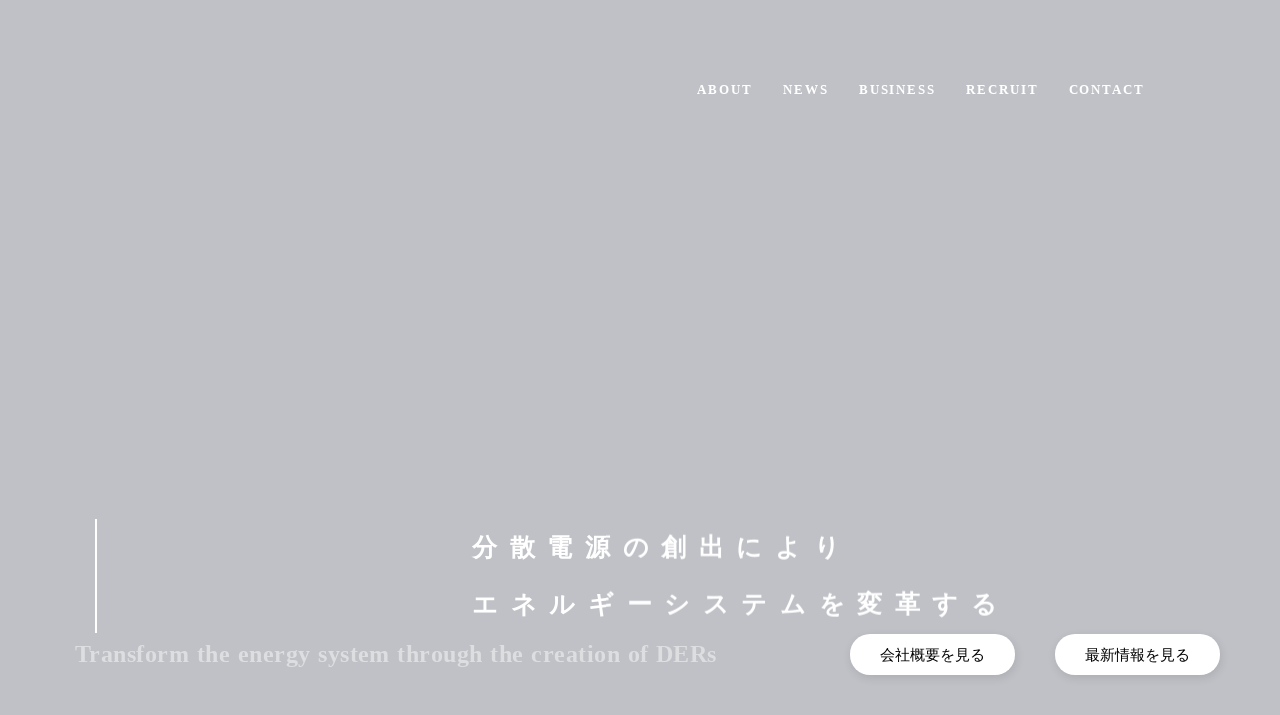

--- FILE ---
content_type: text/html;charset=utf-8
request_url: https://sharing-energy.co.jp/en/20230718-1/
body_size: 34173
content:
<!DOCTYPE html>
<html lang>
<head><meta charset="utf-8">
<meta name="viewport" content="width=device-width, initial-scale=1">
<title>株式会社シェアリングエネルギー_コーポレートサイト</title>
<link rel="preconnect" href="https://fonts.gstatic.com" crossorigin>
<meta name="generator" content="Studio.Design">
<meta name="robots" content="all">
<meta property="og:site_name" content="株式会社シェアリングエネルギー_コーポレートサイト">
<meta property="og:title" content="株式会社シェアリングエネルギー_コーポレートサイト">
<meta property="og:image" content="https://storage.googleapis.com/production-os-assets/assets/8617801f-ace5-4657-9313-9bfa37f271d4">
<meta property="og:description" content>
<meta property="og:type" content="website">
<meta name="description" content>
<meta property="twitter:card" content="summary_large_image">
<meta property="twitter:image" content="https://storage.googleapis.com/production-os-assets/assets/8617801f-ace5-4657-9313-9bfa37f271d4">
<meta name="apple-mobile-web-app-title" content="株式会社シェアリングエネルギー_コーポレートサイト">
<meta name="format-detection" content="telephone=no,email=no,address=no">
<meta name="chrome" content="nointentdetection">
<meta property="og:url" content="/en/20230718-1/">
<link rel="icon" type="image/png" href="https://storage.googleapis.com/production-os-assets/assets/0be45a16-b2b4-4ea5-aa5c-82ec7c3ad23c" data-hid="2c9d455">
<link rel="apple-touch-icon" type="image/png" href="https://storage.googleapis.com/production-os-assets/assets/0be45a16-b2b4-4ea5-aa5c-82ec7c3ad23c" data-hid="74ef90c"><link rel="modulepreload" as="script" crossorigin href="/_nuxt/entry.6bc2a31e.js"><link rel="preload" as="style" href="/_nuxt/entry.4bab7537.css"><link rel="prefetch" as="image" type="image/svg+xml" href="/_nuxt/close_circle.c7480f3c.svg"><link rel="prefetch" as="image" type="image/svg+xml" href="/_nuxt/round_check.0ebac23f.svg"><link rel="prefetch" as="script" crossorigin href="/_nuxt/LottieRenderer.7dff33f0.js"><link rel="prefetch" as="script" crossorigin href="/_nuxt/error-404.3f1be183.js"><link rel="prefetch" as="script" crossorigin href="/_nuxt/error-500.4ea9075f.js"><link rel="stylesheet" href="/_nuxt/entry.4bab7537.css"><style>.page-enter-active{transition:.6s cubic-bezier(.4,.4,0,1)}.page-leave-active{transition:.3s cubic-bezier(.4,.4,0,1)}.page-enter-from,.page-leave-to{opacity:0}</style><style>:root{--rebranding-loading-bg:#e5e5e5;--rebranding-loading-bar:#222}</style><style>.app[data-v-d12de11f]{align-items:center;flex-direction:column;height:100%;justify-content:center;width:100%}.title[data-v-d12de11f]{font-size:34px;font-weight:300;letter-spacing:2.45px;line-height:30px;margin:30px}</style><style>.DynamicAnnouncer[data-v-cc1e3fda]{height:1px;margin:-1px;overflow:hidden;padding:0;position:absolute;width:1px;clip:rect(0,0,0,0);border-width:0;white-space:nowrap}</style><style>.TitleAnnouncer[data-v-1a8a037a]{height:1px;margin:-1px;overflow:hidden;padding:0;position:absolute;width:1px;clip:rect(0,0,0,0);border-width:0;white-space:nowrap}</style><style>.publish-studio-style[data-v-74fe0335]{transition:.4s cubic-bezier(.4,.4,0,1)}</style><style>.product-font-style[data-v-ed93fc7d]{transition:.4s cubic-bezier(.4,.4,0,1)}</style><style>/*! * Font Awesome Free 6.4.2 by @fontawesome - https://fontawesome.com * License - https://fontawesome.com/license/free (Icons: CC BY 4.0, Fonts: SIL OFL 1.1, Code: MIT License) * Copyright 2023 Fonticons, Inc. */.fa-brands,.fa-solid{-moz-osx-font-smoothing:grayscale;-webkit-font-smoothing:antialiased;--fa-display:inline-flex;align-items:center;display:var(--fa-display,inline-block);font-style:normal;font-variant:normal;justify-content:center;line-height:1;text-rendering:auto}.fa-solid{font-family:Font Awesome\ 6 Free;font-weight:900}.fa-brands{font-family:Font Awesome\ 6 Brands;font-weight:400}:host,:root{--fa-style-family-classic:"Font Awesome 6 Free";--fa-font-solid:normal 900 1em/1 "Font Awesome 6 Free";--fa-style-family-brands:"Font Awesome 6 Brands";--fa-font-brands:normal 400 1em/1 "Font Awesome 6 Brands"}@font-face{font-display:block;font-family:Font Awesome\ 6 Free;font-style:normal;font-weight:900;src:url(https://storage.googleapis.com/production-os-assets/assets/fontawesome/1629704621943/6.4.2/webfonts/fa-solid-900.woff2) format("woff2"),url(https://storage.googleapis.com/production-os-assets/assets/fontawesome/1629704621943/6.4.2/webfonts/fa-solid-900.ttf) format("truetype")}@font-face{font-display:block;font-family:Font Awesome\ 6 Brands;font-style:normal;font-weight:400;src:url(https://storage.googleapis.com/production-os-assets/assets/fontawesome/1629704621943/6.4.2/webfonts/fa-brands-400.woff2) format("woff2"),url(https://storage.googleapis.com/production-os-assets/assets/fontawesome/1629704621943/6.4.2/webfonts/fa-brands-400.ttf) format("truetype")}</style><style>.spinner[data-v-36413753]{animation:loading-spin-36413753 1s linear infinite;height:16px;pointer-events:none;width:16px}.spinner[data-v-36413753]:before{border-bottom:2px solid transparent;border-right:2px solid transparent;border-color:transparent currentcolor currentcolor transparent;border-style:solid;border-width:2px;opacity:.2}.spinner[data-v-36413753]:after,.spinner[data-v-36413753]:before{border-radius:50%;box-sizing:border-box;content:"";height:100%;position:absolute;width:100%}.spinner[data-v-36413753]:after{border-left:2px solid transparent;border-top:2px solid transparent;border-color:currentcolor transparent transparent currentcolor;border-style:solid;border-width:2px;opacity:1}@keyframes loading-spin-36413753{0%{transform:rotate(0deg)}to{transform:rotate(1turn)}}</style><style>@font-face{font-family:grandam;font-style:normal;font-weight:400;src:url(https://storage.googleapis.com/studio-front/fonts/grandam.ttf) format("truetype")}@font-face{font-family:Material Icons;font-style:normal;font-weight:400;src:url(https://storage.googleapis.com/production-os-assets/assets/material-icons/1629704621943/MaterialIcons-Regular.eot);src:local("Material Icons"),local("MaterialIcons-Regular"),url(https://storage.googleapis.com/production-os-assets/assets/material-icons/1629704621943/MaterialIcons-Regular.woff2) format("woff2"),url(https://storage.googleapis.com/production-os-assets/assets/material-icons/1629704621943/MaterialIcons-Regular.woff) format("woff"),url(https://storage.googleapis.com/production-os-assets/assets/material-icons/1629704621943/MaterialIcons-Regular.ttf) format("truetype")}.StudioCanvas{display:flex;height:auto;min-height:100dvh}.StudioCanvas>.sd{min-height:100dvh;overflow:clip}a,abbr,address,article,aside,audio,b,blockquote,body,button,canvas,caption,cite,code,dd,del,details,dfn,div,dl,dt,em,fieldset,figcaption,figure,footer,form,h1,h2,h3,h4,h5,h6,header,hgroup,html,i,iframe,img,input,ins,kbd,label,legend,li,main,mark,menu,nav,object,ol,p,pre,q,samp,section,select,small,span,strong,sub,summary,sup,table,tbody,td,textarea,tfoot,th,thead,time,tr,ul,var,video{border:0;font-family:sans-serif;line-height:1;list-style:none;margin:0;padding:0;text-decoration:none;-webkit-font-smoothing:antialiased;-webkit-backface-visibility:hidden;box-sizing:border-box;color:#333;transition:.3s cubic-bezier(.4,.4,0,1);word-spacing:1px}a:focus:not(:focus-visible),button:focus:not(:focus-visible),summary:focus:not(:focus-visible){outline:none}nav ul{list-style:none}blockquote,q{quotes:none}blockquote:after,blockquote:before,q:after,q:before{content:none}a,button{background:transparent;font-size:100%;margin:0;padding:0;vertical-align:baseline}ins{text-decoration:none}ins,mark{background-color:#ff9;color:#000}mark{font-style:italic;font-weight:700}del{text-decoration:line-through}abbr[title],dfn[title]{border-bottom:1px dotted;cursor:help}table{border-collapse:collapse;border-spacing:0}hr{border:0;border-top:1px solid #ccc;display:block;height:1px;margin:1em 0;padding:0}input,select{vertical-align:middle}textarea{resize:none}.clearfix:after{clear:both;content:"";display:block}[slot=after] button{overflow-anchor:none}</style><style>.sd{flex-wrap:nowrap;max-width:100%;pointer-events:all;z-index:0;-webkit-overflow-scrolling:touch;align-content:center;align-items:center;display:flex;flex:none;flex-direction:column;position:relative}.sd::-webkit-scrollbar{display:none}.sd,.sd.richText *{transition-property:all,--g-angle,--g-color-0,--g-position-0,--g-color-1,--g-position-1,--g-color-2,--g-position-2,--g-color-3,--g-position-3,--g-color-4,--g-position-4,--g-color-5,--g-position-5,--g-color-6,--g-position-6,--g-color-7,--g-position-7,--g-color-8,--g-position-8,--g-color-9,--g-position-9,--g-color-10,--g-position-10,--g-color-11,--g-position-11}input.sd,textarea.sd{align-content:normal}.sd[tabindex]:focus{outline:none}.sd[tabindex]:focus-visible{outline:1px solid;outline-color:Highlight;outline-color:-webkit-focus-ring-color}input[type=email],input[type=tel],input[type=text],select,textarea{-webkit-appearance:none}select{cursor:pointer}.frame{display:block;overflow:hidden}.frame>iframe{height:100%;width:100%}.frame .formrun-embed>iframe:not(:first-child){display:none!important}.image{position:relative}.image:before{background-position:50%;background-size:cover;border-radius:inherit;content:"";height:100%;left:0;pointer-events:none;position:absolute;top:0;transition:inherit;width:100%;z-index:-2}.sd.file{cursor:pointer;flex-direction:row;outline:2px solid transparent;outline-offset:-1px;overflow-wrap:anywhere;word-break:break-word}.sd.file:focus-within{outline-color:Highlight;outline-color:-webkit-focus-ring-color}.file>input[type=file]{opacity:0;pointer-events:none;position:absolute}.sd.text,.sd:where(.icon){align-content:center;align-items:center;display:flex;flex-direction:row;justify-content:center;overflow:visible;overflow-wrap:anywhere;word-break:break-word}.sd:where(.icon.fa){display:inline-flex}.material-icons{align-items:center;display:inline-flex;font-family:Material Icons;font-size:24px;font-style:normal;font-weight:400;justify-content:center;letter-spacing:normal;line-height:1;text-transform:none;white-space:nowrap;word-wrap:normal;direction:ltr;text-rendering:optimizeLegibility;-webkit-font-smoothing:antialiased}.sd:where(.icon.material-symbols){align-items:center;display:flex;font-style:normal;font-variation-settings:"FILL" var(--symbol-fill,0),"wght" var(--symbol-weight,400);justify-content:center;min-height:1em;min-width:1em}.sd.material-symbols-outlined{font-family:Material Symbols Outlined}.sd.material-symbols-rounded{font-family:Material Symbols Rounded}.sd.material-symbols-sharp{font-family:Material Symbols Sharp}.sd.material-symbols-weight-100{--symbol-weight:100}.sd.material-symbols-weight-200{--symbol-weight:200}.sd.material-symbols-weight-300{--symbol-weight:300}.sd.material-symbols-weight-400{--symbol-weight:400}.sd.material-symbols-weight-500{--symbol-weight:500}.sd.material-symbols-weight-600{--symbol-weight:600}.sd.material-symbols-weight-700{--symbol-weight:700}.sd.material-symbols-fill{--symbol-fill:1}a,a.icon,a.text{-webkit-tap-highlight-color:rgba(0,0,0,.15)}.fixed{z-index:2}.sticky{z-index:1}.button{transition:.4s cubic-bezier(.4,.4,0,1)}.button,.link{cursor:pointer}.submitLoading{opacity:.5!important;pointer-events:none!important}.richText{display:block;word-break:break-word}.richText [data-thread],.richText a,.richText blockquote,.richText em,.richText h1,.richText h2,.richText h3,.richText h4,.richText li,.richText ol,.richText p,.richText p>code,.richText pre,.richText pre>code,.richText s,.richText strong,.richText table tbody,.richText table tbody tr,.richText table tbody tr>td,.richText table tbody tr>th,.richText u,.richText ul{backface-visibility:visible;color:inherit;font-family:inherit;font-size:inherit;font-style:inherit;font-weight:inherit;letter-spacing:inherit;line-height:inherit;text-align:inherit}.richText p{display:block;margin:10px 0}.richText>p{min-height:1em}.richText img,.richText video{height:auto;max-width:100%;vertical-align:bottom}.richText h1{display:block;font-size:3em;font-weight:700;margin:20px 0}.richText h2{font-size:2em}.richText h2,.richText h3{display:block;font-weight:700;margin:10px 0}.richText h3{font-size:1em}.richText h4,.richText h5{font-weight:600}.richText h4,.richText h5,.richText h6{display:block;font-size:1em;margin:10px 0}.richText h6{font-weight:500}.richText [data-type=table]{overflow-x:auto}.richText [data-type=table] p{white-space:pre-line;word-break:break-all}.richText table{border:1px solid #f2f2f2;border-collapse:collapse;border-spacing:unset;color:#1a1a1a;font-size:14px;line-height:1.4;margin:10px 0;table-layout:auto}.richText table tr th{background:hsla(0,0%,96%,.5)}.richText table tr td,.richText table tr th{border:1px solid #f2f2f2;max-width:240px;min-width:100px;padding:12px}.richText table tr td p,.richText table tr th p{margin:0}.richText blockquote{border-left:3px solid rgba(0,0,0,.15);font-style:italic;margin:10px 0;padding:10px 15px}.richText [data-type=embed_code]{margin:20px 0;position:relative}.richText [data-type=embed_code]>.height-adjuster>.wrapper{position:relative}.richText [data-type=embed_code]>.height-adjuster>.wrapper[style*=padding-top] iframe{height:100%;left:0;position:absolute;top:0;width:100%}.richText [data-type=embed_code][data-embed-sandbox=true]{display:block;overflow:hidden}.richText [data-type=embed_code][data-embed-code-type=instagram]>.height-adjuster>.wrapper[style*=padding-top]{padding-top:100%}.richText [data-type=embed_code][data-embed-code-type=instagram]>.height-adjuster>.wrapper[style*=padding-top] blockquote{height:100%;left:0;overflow:hidden;position:absolute;top:0;width:100%}.richText [data-type=embed_code][data-embed-code-type=codepen]>.height-adjuster>.wrapper{padding-top:50%}.richText [data-type=embed_code][data-embed-code-type=codepen]>.height-adjuster>.wrapper iframe{height:100%;left:0;position:absolute;top:0;width:100%}.richText [data-type=embed_code][data-embed-code-type=slideshare]>.height-adjuster>.wrapper{padding-top:56.25%}.richText [data-type=embed_code][data-embed-code-type=slideshare]>.height-adjuster>.wrapper iframe{height:100%;left:0;position:absolute;top:0;width:100%}.richText [data-type=embed_code][data-embed-code-type=speakerdeck]>.height-adjuster>.wrapper{padding-top:56.25%}.richText [data-type=embed_code][data-embed-code-type=speakerdeck]>.height-adjuster>.wrapper iframe{height:100%;left:0;position:absolute;top:0;width:100%}.richText [data-type=embed_code][data-embed-code-type=snapwidget]>.height-adjuster>.wrapper{padding-top:30%}.richText [data-type=embed_code][data-embed-code-type=snapwidget]>.height-adjuster>.wrapper iframe{height:100%;left:0;position:absolute;top:0;width:100%}.richText [data-type=embed_code][data-embed-code-type=firework]>.height-adjuster>.wrapper fw-embed-feed{-webkit-user-select:none;-moz-user-select:none;user-select:none}.richText [data-type=embed_code_empty]{display:none}.richText ul{margin:0 0 0 20px}.richText ul li{list-style:disc;margin:10px 0}.richText ul li p{margin:0}.richText ol{margin:0 0 0 20px}.richText ol li{list-style:decimal;margin:10px 0}.richText ol li p{margin:0}.richText hr{border-top:1px solid #ccc;margin:10px 0}.richText p>code{background:#eee;border:1px solid rgba(0,0,0,.1);border-radius:6px;display:inline;margin:2px;padding:0 5px}.richText pre{background:#eee;border-radius:6px;font-family:Menlo,Monaco,Courier New,monospace;margin:20px 0;padding:25px 35px;white-space:pre-wrap}.richText pre code{border:none;padding:0}.richText strong{color:inherit;display:inline;font-family:inherit;font-weight:900}.richText em{font-style:italic}.richText a,.richText u{text-decoration:underline}.richText a{color:#007cff;display:inline}.richText s{text-decoration:line-through}.richText [data-type=table_of_contents]{background-color:#f5f5f5;border-radius:2px;color:#616161;font-size:16px;list-style:none;margin:0;padding:24px 24px 8px;text-decoration:underline}.richText [data-type=table_of_contents] .toc_list{margin:0}.richText [data-type=table_of_contents] .toc_item{color:currentColor;font-size:inherit!important;font-weight:inherit;list-style:none}.richText [data-type=table_of_contents] .toc_item>a{border:none;color:currentColor;font-size:inherit!important;font-weight:inherit;text-decoration:none}.richText [data-type=table_of_contents] .toc_item>a:hover{opacity:.7}.richText [data-type=table_of_contents] .toc_item--1{margin:0 0 16px}.richText [data-type=table_of_contents] .toc_item--2{margin:0 0 16px;padding-left:2rem}.richText [data-type=table_of_contents] .toc_item--3{margin:0 0 16px;padding-left:4rem}.sd.section{align-content:center!important;align-items:center!important;flex-direction:column!important;flex-wrap:nowrap!important;height:auto!important;max-width:100%!important;padding:0!important;width:100%!important}.sd.section-inner{position:static!important}@property --g-angle{syntax:"<angle>";inherits:false;initial-value:180deg}@property --g-color-0{syntax:"<color>";inherits:false;initial-value:transparent}@property --g-position-0{syntax:"<percentage>";inherits:false;initial-value:.01%}@property --g-color-1{syntax:"<color>";inherits:false;initial-value:transparent}@property --g-position-1{syntax:"<percentage>";inherits:false;initial-value:100%}@property --g-color-2{syntax:"<color>";inherits:false;initial-value:transparent}@property --g-position-2{syntax:"<percentage>";inherits:false;initial-value:100%}@property --g-color-3{syntax:"<color>";inherits:false;initial-value:transparent}@property --g-position-3{syntax:"<percentage>";inherits:false;initial-value:100%}@property --g-color-4{syntax:"<color>";inherits:false;initial-value:transparent}@property --g-position-4{syntax:"<percentage>";inherits:false;initial-value:100%}@property --g-color-5{syntax:"<color>";inherits:false;initial-value:transparent}@property --g-position-5{syntax:"<percentage>";inherits:false;initial-value:100%}@property --g-color-6{syntax:"<color>";inherits:false;initial-value:transparent}@property --g-position-6{syntax:"<percentage>";inherits:false;initial-value:100%}@property --g-color-7{syntax:"<color>";inherits:false;initial-value:transparent}@property --g-position-7{syntax:"<percentage>";inherits:false;initial-value:100%}@property --g-color-8{syntax:"<color>";inherits:false;initial-value:transparent}@property --g-position-8{syntax:"<percentage>";inherits:false;initial-value:100%}@property --g-color-9{syntax:"<color>";inherits:false;initial-value:transparent}@property --g-position-9{syntax:"<percentage>";inherits:false;initial-value:100%}@property --g-color-10{syntax:"<color>";inherits:false;initial-value:transparent}@property --g-position-10{syntax:"<percentage>";inherits:false;initial-value:100%}@property --g-color-11{syntax:"<color>";inherits:false;initial-value:transparent}@property --g-position-11{syntax:"<percentage>";inherits:false;initial-value:100%}</style><style>.snackbar[data-v-e23c1c77]{align-items:center;background:#fff;border:1px solid #ededed;border-radius:6px;box-shadow:0 16px 48px -8px rgba(0,0,0,.08),0 10px 25px -5px rgba(0,0,0,.11);display:flex;flex-direction:row;gap:8px;justify-content:space-between;left:50%;max-width:90vw;padding:16px 20px;position:fixed;top:32px;transform:translateX(-50%);-webkit-user-select:none;-moz-user-select:none;user-select:none;width:480px;z-index:9999}.snackbar.v-enter-active[data-v-e23c1c77],.snackbar.v-leave-active[data-v-e23c1c77]{transition:.4s cubic-bezier(.4,.4,0,1)}.snackbar.v-enter-from[data-v-e23c1c77],.snackbar.v-leave-to[data-v-e23c1c77]{opacity:0;transform:translate(-50%,-10px)}.snackbar .convey[data-v-e23c1c77]{align-items:center;display:flex;flex-direction:row;gap:8px;padding:0}.snackbar .convey .icon[data-v-e23c1c77]{background-position:50%;background-repeat:no-repeat;flex-shrink:0;height:24px;width:24px}.snackbar .convey .message[data-v-e23c1c77]{font-size:14px;font-style:normal;font-weight:400;line-height:20px;white-space:pre-line}.snackbar .convey.error .icon[data-v-e23c1c77]{background-image:url(/_nuxt/close_circle.c7480f3c.svg)}.snackbar .convey.error .message[data-v-e23c1c77]{color:#f84f65}.snackbar .convey.success .icon[data-v-e23c1c77]{background-image:url(/_nuxt/round_check.0ebac23f.svg)}.snackbar .convey.success .message[data-v-e23c1c77]{color:#111}.snackbar .button[data-v-e23c1c77]{align-items:center;border-radius:40px;color:#4b9cfb;display:flex;flex-shrink:0;font-family:Inter;font-size:12px;font-style:normal;font-weight:700;justify-content:center;line-height:16px;padding:4px 8px}.snackbar .button[data-v-e23c1c77]:hover{background:#f5f5f5}</style><style>a[data-v-757b86f2]{align-items:center;border-radius:4px;bottom:20px;height:20px;justify-content:center;left:20px;perspective:300px;position:fixed;transition:0s linear;width:84px;z-index:2000}@media (hover:hover){a[data-v-757b86f2]{transition:.4s cubic-bezier(.4,.4,0,1);will-change:width,height}a[data-v-757b86f2]:hover{height:32px;width:200px}}[data-v-757b86f2] .custom-fill path{fill:var(--03ccd9fe)}.fade-enter-active[data-v-757b86f2],.fade-leave-active[data-v-757b86f2]{position:absolute;transform:translateZ(0);transition:opacity .3s cubic-bezier(.4,.4,0,1);will-change:opacity,transform}.fade-enter-from[data-v-757b86f2],.fade-leave-to[data-v-757b86f2]{opacity:0}</style><style>.design-canvas__modal{height:100%;pointer-events:none;position:fixed;transition:none;width:100%;z-index:2}.design-canvas__modal:focus{outline:none}.design-canvas__modal.v-enter-active .studio-canvas,.design-canvas__modal.v-leave-active,.design-canvas__modal.v-leave-active .studio-canvas{transition:.4s cubic-bezier(.4,.4,0,1)}.design-canvas__modal.v-enter-active .studio-canvas *,.design-canvas__modal.v-leave-active .studio-canvas *{transition:none!important}.design-canvas__modal.isNone{transition:none}.design-canvas__modal .design-canvas__modal__base{height:100%;left:0;pointer-events:auto;position:fixed;top:0;transition:.4s cubic-bezier(.4,.4,0,1);width:100%;z-index:-1}.design-canvas__modal .studio-canvas{height:100%;pointer-events:none}.design-canvas__modal .studio-canvas>*{background:none!important;pointer-events:none}</style></head>
<body ><div id="__nuxt"><div><span></span><!----><!----></div></div><script type="application/json" id="__NUXT_DATA__" data-ssr="true">[["Reactive",1],{"data":2,"state":4,"_errors":5,"serverRendered":6,"path":7,"pinia":8},{"dynamicDataen/20230718-1":3},null,{},{"dynamicDataen/20230718-1":3},true,"/en/20230718-1/",{"cmsContentStore":9,"indexStore":12,"projectStore":15,"productStore":29,"pageHeadStore":373},{"listContentsMap":10,"contentMap":11},["Map"],["Map"],{"routeType":13,"host":14},"publish","sharing-energy.co.jp",{"project":16},{"id":17,"name":18,"type":19,"customDomain":20,"iconImage":20,"coverImage":21,"displayBadge":22,"integrations":23,"snapshot_path":27,"snapshot_id":28,"recaptchaSiteKey":-1},"xmaZnp0KaR","株式会社シェアリングエネルギー_コーポレートサイト","web","","https://storage.googleapis.com/production-os-assets/assets/8617801f-ace5-4657-9313-9bfa37f271d4",false,[24],{"integration_name":25,"code":26},"typesquare","unused","https://storage.googleapis.com/studio-publish/projects/xmaZnp0KaR/PORY4Q8YWr/","PORY4Q8YWr",{"product":30,"isLoaded":6,"selectedModalIds":370,"redirectPage":3,"isInitializedRSS":22,"pageViewMap":371,"symbolViewMap":372},{"breakPoints":31,"colors":41,"fonts":42,"head":132,"info":134,"pages":141,"resources":277,"symbols":281,"style":286,"styleVars":288,"enablePassword":22,"classes":336,"publishedUid":369},[32,35,38],{"maxWidth":33,"name":34},540,"mobile",{"maxWidth":36,"name":37},840,"tablet",{"maxWidth":39,"name":40},1280,"small",[],[43,60,71,80,85,91,95,100,104,106,108,112,116,120,124,128],{"family":44,"subsets":45,"variants":48,"vendor":59},"Lato",[46,47],"latin","latin-ext",[49,50,51,52,53,54,55,56,57,58],"100","100italic","300","300italic","regular","italic","700","700italic","900","900italic","google",{"family":61,"subsets":62,"variants":66,"vendor":59},"Noto Sans JP",[63,64,46,47,65],"cyrillic","japanese","vietnamese",[49,67,51,53,68,69,55,70,57],"200","500","600","800",{"family":72,"subsets":73,"variants":76,"vendor":59},"IBM Plex Sans",[63,74,75,46,47,65],"cyrillic-ext","greek",[49,50,67,77,51,52,53,54,68,78,69,79,55,56],"200italic","500italic","600italic",{"family":81,"subsets":82,"variants":84,"vendor":59},"IBM Plex Sans Arabic",[83,74,46,47],"arabic",[49,67,51,53,68,69,55],{"family":86,"subsets":87,"variants":90,"vendor":59},"M PLUS Rounded 1c",[63,74,75,88,89,64,46,47,65],"greek-ext","hebrew",[49,51,53,68,55,70,57],{"family":92,"subsets":93,"variants":94,"vendor":59},"IBM Plex Sans JP",[63,64,46,47],[49,67,51,53,68,69,55],{"family":96,"subsets":97,"variants":98,"vendor":59},"Montserrat",[63,74,46,47,65],[49,67,51,53,68,69,55,70,57,50,77,52,54,78,79,56,99,58],"800italic",{"family":101,"subsets":102,"variants":103,"vendor":59},"Noto Serif JP",[64,46],[67,51,53,68,69,55,57],{"family":105,"vendor":25},"ヒラギノ角ゴ W6 JIS2004",{"family":107,"vendor":25},"ヒラギノ角ゴ W3 JIS2004",{"family":109,"subsets":110,"variants":111,"vendor":59},"Nunito Sans",[63,74,46,47,65],[67,51,53,68,69,55,70,57,77,52,54,78,79,56,99,58],{"family":113,"subsets":114,"variants":115,"vendor":59},"Roboto",[63,74,75,88,46,47,65],[49,50,51,52,53,54,68,78,55,56,57,58],{"family":117,"subsets":118,"variants":119,"vendor":59},"Roboto Condensed",[63,74,75,88,46,47,65],[51,52,53,54,55,56],{"family":121,"subsets":122,"variants":123,"vendor":59},"Almarai",[83],[51,53,55,70],{"family":125,"subsets":126,"variants":127,"vendor":59},"Shippori Mincho",[64,46,47],[53,68,69,55,70],{"family":129,"subsets":130,"variants":131,"vendor":59},"Figtree",[46,47],[51,53,68,69,55,70,57,52,54,78,79,56,99,58],{"favicon":20,"meta":133,"title":20},{"description":20,"og:image":20},{"baseWidth":135,"created_at":136,"screen":137,"type":19,"updated_at":139,"version":140},1330,1518591100346,{"baseWidth":39,"height":138,"isAutoHeight":22,"width":39,"workingState":22},600,1518792996878,"4.1.9",[142,152,159,165,171,176,182,188,193,199,205,211,217,224,230,237,242,247,251,256,260,269],{"head":143,"id":146,"position":147,"type":149,"uuid":150,"symbolIds":151},{"favicon":144,"meta":145,"title":20},"https://storage.googleapis.com/production-os-assets/assets/0be45a16-b2b4-4ea5-aa5c-82ec7c3ad23c",{"description":20,"og:image":20},"/",{"x":148,"y":148},0,"page","bf9fed39-ac7e-4c42-aa12-40d655a39612",[],{"head":153,"id":155,"position":156,"type":149,"uuid":157,"symbolIds":158},{"favicon":144,"meta":154,"title":20},{"description":20,"og:image":20},"en",{"x":148,"y":148},"a0152df8-9fb4-4713-a8a0-2a802af0f2b9",[],{"head":160,"id":162,"type":149,"uuid":163,"symbolIds":164},{"favicon":161,"title":20},"https://storage.googleapis.com/production-os-assets/assets/8fe031c5-eae7-4676-b5d4-a1b91d36cf94","en/contact","195470ad-d49c-4a6c-aaa8-efa96db0171e",[],{"head":166,"id":168,"type":149,"uuid":169,"symbolIds":170},{"favicon":167,"title":20},"https://storage.googleapis.com/production-os-assets/assets/19f88b09-4d31-4150-9b62-250be16269b3","company","f954bb5c-f308-43d2-9608-b140a4a838a5",[],{"head":172,"id":173,"type":149,"uuid":174,"symbolIds":175},{"favicon":167,"title":20},"en/company","5330d619-6e98-4737-b29d-5179bb063245",[],{"head":177,"id":179,"type":149,"uuid":180,"symbolIds":181},{"favicon":178,"title":20},"https://storage.googleapis.com/production-os-assets/assets/70fdd05d-70b7-468b-9803-f1dbd06cc970","news","2df26bbc-071c-46a5-8de7-1f9c000e730d",[],{"head":183,"id":185,"type":149,"uuid":186,"symbolIds":187},{"favicon":184,"title":20},"https://storage.googleapis.com/production-os-assets/assets/600454a0-102f-419a-b46f-4d66f924fd1b","en/business","0fd87638-bfa7-4cda-b66f-74536509cd4b",[],{"head":189,"id":190,"type":149,"uuid":191,"symbolIds":192},{"favicon":184,"title":20},"business","3edf781b-5571-4438-9b6a-afb8ca8c5863",[],{"head":194,"id":196,"type":149,"uuid":197,"symbolIds":198},{"favicon":195,"title":20},"https://storage.googleapis.com/production-os-assets/assets/186b19a4-bbab-47a6-b069-c4d4c3f5fd47","recruit","9c7bb516-0400-4a29-a287-d0f00fb96c60",[],{"head":200,"id":202,"type":149,"uuid":203,"symbolIds":204},{"favicon":201,"title":20},"https://storage.googleapis.com/production-os-assets/assets/11197df2-8aa8-4d4d-b7fc-0e55fb059e30","recruit-1","4f7ae64c-056d-4376-807a-504ed0cec2d0",[],{"head":206,"id":208,"type":149,"uuid":209,"symbolIds":210},{"favicon":207,"title":20},"https://storage.googleapis.com/production-os-assets/assets/ed73d234-7393-433b-8594-c0a190073c34","recruit-2","f92ebb4a-1a9a-4adc-8c9b-2e6a7e33e2fe",[],{"head":212,"id":214,"type":149,"uuid":215,"symbolIds":216},{"favicon":213,"title":20},"https://storage.googleapis.com/production-os-assets/assets/65b0a1b1-9f7b-4a2e-bb92-dff9ce967a19","recruit-3","2a5cfe69-9585-4620-84e3-6a24f83f8e0a",[],{"head":218,"id":221,"type":149,"uuid":222,"symbolIds":223},{"favicon":219,"title":20},{"_vts":220,"isTrusted":6},1750667704456,"recruit-4","52f50499-d1b3-4d70-acf8-236f887ecdcc",[],{"head":225,"id":227,"type":149,"uuid":228,"symbolIds":229},{"favicon":226,"title":20},"https://storage.googleapis.com/production-os-assets/assets/21d783c5-2463-407b-9bf9-b51259f2a04f","recruit-5","aad7fc8f-fdb2-45b0-ad11-9f66daaa07a0",[],{"head":231,"id":234,"type":149,"uuid":235,"symbolIds":236},{"favicon":232,"title":20},{"_vts":233,"isTrusted":6},1750667715050,"recruit-6","13577dcb-37f4-40dc-aaac-382ddba465c3",[],{"head":238,"id":239,"type":149,"uuid":240,"symbolIds":241},{"favicon":161,"title":20},"contact","1230935d-9b4c-4361-a508-be1f1943e727",[],{"head":243,"id":244,"type":149,"uuid":245,"symbolIds":246},{"favicon":167,"title":20},"privacy","e1430440-a6fa-4e54-90c4-1ec1ea24b8fe",[],{"id":248,"type":149,"uuid":249,"symbolIds":250},"9","ee46d109-8cfd-4dc1-85cc-ec35773240c2",[],{"id":252,"isCookieModal":22,"responsive":6,"type":253,"uuid":254,"symbolIds":255},"modal-1","modal","9ed3056e-89e5-4b92-ab41-21c25924ffd0",[],{"id":257,"isCookieModal":22,"responsive":6,"type":253,"uuid":258,"symbolIds":259},"modal-2","312f080f-b56a-42c7-935e-a135d78104a8",[],{"cmsRequest":261,"head":264,"id":266,"type":149,"uuid":267,"symbolIds":268},{"contentSlug":262,"schemaKey":263},"{{$route.params.slug}}","InyB0YNd",{"favicon":265,"title":20},"https://storage.googleapis.com/production-os-assets/assets/922e081c-6daf-4d18-b4f3-cae26007955d","article/:slug","a57fec10-bf1b-42e8-989c-db85c5f7be28",[],{"cmsRequest":270,"head":272,"id":274,"type":149,"uuid":275,"symbolIds":276},{"contentSlug":262,"schemaKey":271},"tags",{"favicon":273,"title":20},"https://storage.googleapis.com/production-os-assets/assets/601b3700-f320-4bed-a521-2e0d0d7abb9b","news/:slug","ee18f14b-c3ea-4035-b8c2-09c3d0ad1767",[],{"rssList":278,"apiList":279,"cmsProjectId":280},[],[],"QltK521gCvorE0fISLCn",[282,284],{"uuid":283},"ac90070c-84e9-4c81-858e-a8acbfeb22da",{"uuid":285},"1aa84917-fdef-4cef-9b5a-560b40b2b186",{"fontFamily":287},[],{"color":289,"fontFamily":294},[290],{"key":291,"name":292,"value":293},"f58853e8","Background","linear-gradient(164deg, #74eaffff, #08076aff)",[295,298,301,304,307,310,312,315,318,321,324,326,329,331,334],{"key":296,"name":20,"value":297},"499d0914","Lato,'IBM Plex Sans'",{"key":299,"name":20,"value":300},"eabc32fe","'Noto Sans JP'",{"key":302,"name":20,"value":303},"cf8fe9e4","'IBM Plex Sans Arabic'",{"key":305,"name":20,"value":306},"9c9af189","'M PLUS Rounded 1c'",{"key":308,"name":20,"value":309},"1999c8c1","'IBM Plex Sans JP'",{"key":311,"name":20,"value":96},"17a972e7",{"key":313,"name":20,"value":314},"7cac793b","'Noto Serif JP'",{"key":316,"name":20,"value":317},"c0b1feb0","'ヒラギノ角ゴ W6 JIS2004'",{"key":319,"name":20,"value":320},"ee8962e0","'ヒラギノ角ゴ W3 JIS2004'",{"key":322,"name":20,"value":323},"5e865d64","'Nunito Sans'",{"key":325,"name":20,"value":113},"b49d8d5c",{"key":327,"name":20,"value":328},"14b5b509","'Roboto Condensed'",{"key":330,"name":20,"value":121},"2898f8ed",{"key":332,"name":20,"value":333},"48ab348b","'Shippori Mincho'",{"key":335,"name":20,"value":129},"579d9aec",{"typography":337},[338,346,352,357,364],{"key":339,"name":340,"style":341},"__TEXT_STYLE_TITLE_XL","Title-XL",{"fontFamily":342,"fontSize":343,"fontWeight":344,"letterSpacing":148,"lineHeight":345},"var(--s-font-eabc32fe)","48px",700,"1.3",{"key":347,"name":348,"style":349},"__TEXT_STYLE_TITLE_L","Title-L",{"fontFamily":342,"fontSize":350,"fontWeight":344,"letterSpacing":148,"lineHeight":351},"32px","1.4",{"key":353,"name":354,"style":355},"__TEXT_STYLE_TITLE_M","Title-M",{"fontFamily":342,"fontSize":356,"fontWeight":344,"letterSpacing":148,"lineHeight":351},"24px",{"key":358,"name":359,"style":360},"__TEXT_STYLE_PARAGRAPH_L","Paragraph-L",{"fontFamily":342,"fontSize":361,"fontWeight":362,"letterSpacing":148,"lineHeight":363},"16px",400,"1.5",{"key":365,"name":366,"style":367},"__TEXT_STYLE_PARAGRAPH_M","Paragraph-M",{"fontFamily":342,"fontSize":368,"fontWeight":362,"letterSpacing":148,"lineHeight":351},"12px","20251212010005",[],{},["Map"],{"googleFontMap":374,"typesquareLoaded":22,"hasCustomFont":22,"materialSymbols":375},["Map"],[]]</script><script>window.__NUXT__={};window.__NUXT__.config={public:{apiBaseUrl:"https://api.studiodesignapp.com/api",cmsApiBaseUrl:"https://api.cms.studiodesignapp.com",previewBaseUrl:"https://preview.studio.site",facebookAppId:"569471266584583",firebaseApiKey:"AIzaSyBkjSUz89vvvl35U-EErvfHXLhsDakoNNg",firebaseProjectId:"studio-7e371",firebaseAuthDomain:"studio-7e371.firebaseapp.com",firebaseDatabaseURL:"https://studio-7e371.firebaseio.com",firebaseStorageBucket:"studio-7e371.appspot.com",firebaseMessagingSenderId:"373326844567",firebaseAppId:"1:389988806345:web:db757f2db74be8b3",studioDomain:".studio.site",studioPublishUrl:"https://storage.googleapis.com/studio-publish",studioPublishIndexUrl:"https://storage.googleapis.com/studio-publish-index",rssApiPath:"https://rss.studiodesignapp.com/rssConverter",embedSandboxDomain:".studioiframesandbox.com",apiProxyUrl:"https://studio-api-proxy-rajzgb4wwq-an.a.run.app",proxyApiBaseUrl:"",isDev:false,fontsApiBaseUrl:"https://fonts.studio.design",jwtCookieName:"jwt_token"},app:{baseURL:"/",buildAssetsDir:"/_nuxt/",cdnURL:""}}</script><script type="module" src="/_nuxt/entry.6bc2a31e.js" crossorigin></script></body>
</html>

--- FILE ---
content_type: text/plain; charset=utf-8
request_url: https://analytics.studiodesignapp.com/event
body_size: -236
content:
Message published: 17849088452371725